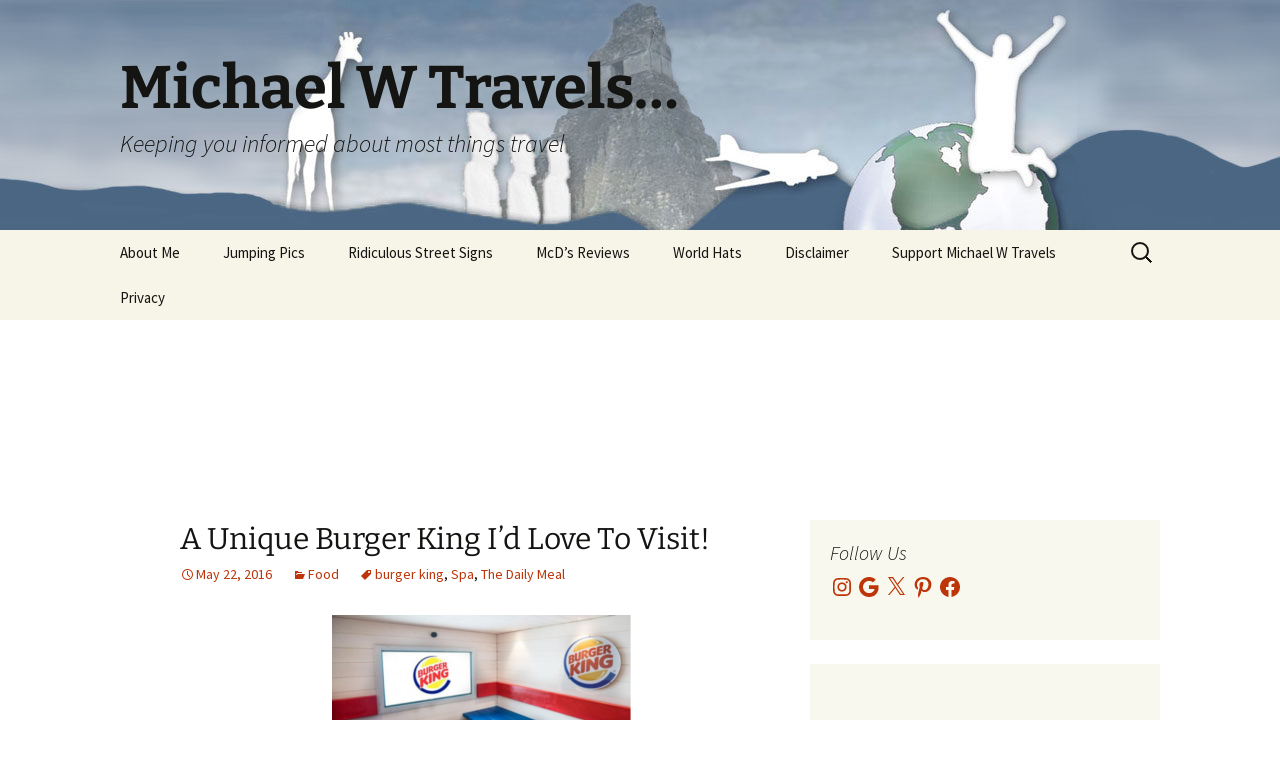

--- FILE ---
content_type: application/javascript; charset=utf-8
request_url: https://fundingchoicesmessages.google.com/f/AGSKWxW7ZPg57jcHGWgG5jUpEjpP3TGX1nAycmmrqAkYMEfVPEL1vAoc2iqJxlXyegKFkxWl8ioI8Vwxk4gbbw9IGIZJM1xun6dAi3riEFDba-qHdzQAa9gWYQ_kdGGqMgRJVzSrHAvb0de1VGiDEiBxY4J0KDPDDOctoJnqd-q_0f3n5gA-BKD2il5YcBez/__adv/overlay//hostedbannerads./adengine__Banner_Ads_/resources/ad.
body_size: -1288
content:
window['fb63177b-c4d2-455f-9ade-0224870638c9'] = true;